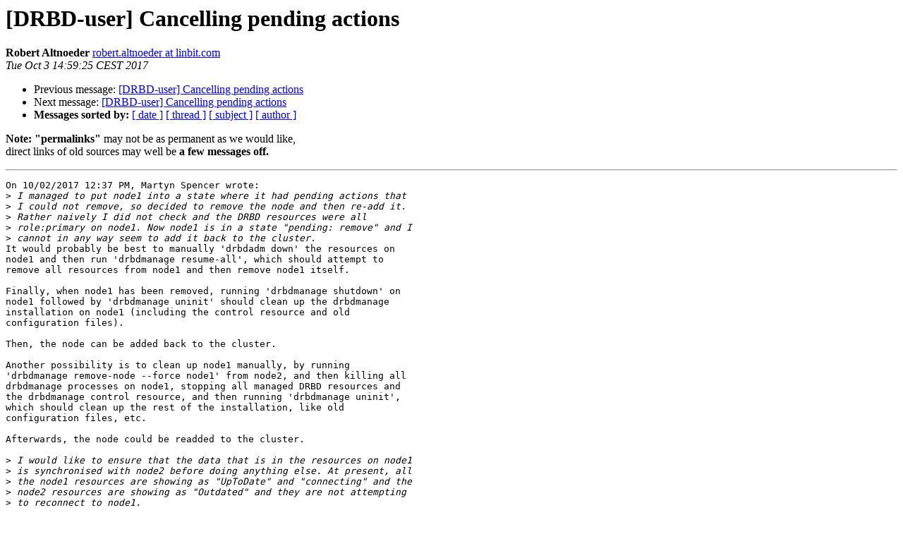

--- FILE ---
content_type: text/html
request_url: https://lists.linbit.com/pipermail/drbd-user/2017-October/023708.html
body_size: 1852
content:
<!DOCTYPE HTML PUBLIC "-//W3C//DTD HTML 3.2//EN">
<HTML>
 <HEAD>
   <TITLE> [DRBD-user] Cancelling pending actions
   </TITLE>
   <LINK REL="Index" HREF="index.html" >
   <LINK REL="made" HREF="mailto:drbd-user%40lists.linbit.com?Subject=Re%3A%20%5BDRBD-user%5D%20Cancelling%20pending%20actions&In-Reply-To=%3C59D389AD.1050100%40linbit.com%3E">
   <META NAME="robots" CONTENT="index,nofollow">
   <META http-equiv="Content-Type" content="text/html; charset=us-ascii">
   <LINK REL="Previous"  HREF="023758.html">
   <LINK REL="Next"  HREF="023715.html">
 </HEAD>
 <BODY BGCOLOR="#ffffff">
   <H1>[DRBD-user] Cancelling pending actions</H1>
    <B>Robert Altnoeder</B> 
    <A HREF="mailto:drbd-user%40lists.linbit.com?Subject=Re%3A%20%5BDRBD-user%5D%20Cancelling%20pending%20actions&In-Reply-To=%3C59D389AD.1050100%40linbit.com%3E"
       TITLE="[DRBD-user] Cancelling pending actions">robert.altnoeder at linbit.com
       </A><BR>
    <I>Tue Oct  3 14:59:25 CEST 2017</I>
    <P><UL>
        <LI>Previous message: <A HREF="023758.html">[DRBD-user] Cancelling pending actions
</A></li>
        <LI>Next message: <A HREF="023715.html">[DRBD-user] Cancelling pending actions
</A></li>
         <LI> <B>Messages sorted by:</B> 
              <a href="date.html#23708">[ date ]</a>
              <a href="thread.html#23708">[ thread ]</a>
              <a href="subject.html#23708">[ subject ]</a>
              <a href="author.html#23708">[ author ]</a>
         </LI>
       </UL>
      <p><b>Note: "permalinks"</b> may not be as permanent as we would like,<br>direct links of old sources may well be <b>a few messages off.</b></p>
    <HR>  
<!--beginarticle-->
<PRE>On 10/02/2017 12:37 PM, Martyn Spencer wrote:
&gt;<i> I managed to put node1 into a state where it had pending actions that
</I>&gt;<i> I could not remove, so decided to remove the node and then re-add it.
</I>&gt;<i> Rather naively I did not check and the DRBD resources were all
</I>&gt;<i> role:primary on node1. Now node1 is in a state &quot;pending: remove&quot; and I
</I>&gt;<i> cannot in any way seem to add it back to the cluster.
</I>It would probably be best to manually 'drbdadm down' the resources on
node1 and then run 'drbdmanage resume-all', which should attempt to
remove all resources from node1 and then remove node1 itself.

Finally, when node1 has been removed, running 'drbdmanage shutdown' on
node1 followed by 'drbdmanage uninit' should clean up the drbdmanage
installation on node1 (including the control resource and old
configuration files).

Then, the node can be added back to the cluster.

Another possibility is to clean up node1 manually, by running
'drbdmanage remove-node --force node1' from node2, and then killing all
drbdmanage processes on node1, stopping all managed DRBD resources and
the drbdmanage control resource, and then running 'drbdmanage uninit',
which should clean up the rest of the installation, like old
configuration files, etc.

Afterwards, the node could be readded to the cluster.

&gt;<i> I would like to ensure that the data that is in the resources on node1
</I>&gt;<i> is synchronised with node2 before doing anything else. At present, all
</I>&gt;<i> the node1 resources are showing as &quot;UpToDate&quot; and &quot;connecting&quot; and the
</I>&gt;<i> node2 resources are showing as &quot;Outdated&quot; and they are not attempting
</I>&gt;<i> to reconnect to node1.
</I>&gt;<i>
</I>&gt;<i> Is there a way to force them to connect to node1 to resynchronise
</I>&gt;<i> before I continue?
</I>For existing resources, that are not going to be deleted,
drbdadm connect &lt;resource-name&gt;:node1
from node2 should work.
If there is a split-brain situation involved too, then make this
'drbdadm connect --discard-my-data' instead.

br,
-- 
Robert Altnoeder
+43 1 817 82 92 0
<A HREF="http://lists.linbit.com/mailman/listinfo/drbd-user">robert.altnoeder at linbit.com</A>

LINBIT | Keeping The Digital World Running
DRBD - Corosync - Pacemaker
f /  t /  in /  g+

DRBD&#174; and LINBIT&#174; are registered trademarks of LINBIT, Austria.

</PRE>

<!--endarticle-->
    <HR>
    <P><UL>
        <!--threads-->
	<LI>Previous message: <A HREF="023758.html">[DRBD-user] Cancelling pending actions
</A></li>
	<LI>Next message: <A HREF="023715.html">[DRBD-user] Cancelling pending actions
</A></li>
         <LI> <B>Messages sorted by:</B> 
              <a href="date.html#23708">[ date ]</a>
              <a href="thread.html#23708">[ thread ]</a>
              <a href="subject.html#23708">[ subject ]</a>
              <a href="author.html#23708">[ author ]</a>
         </LI>
       </UL>

<hr>
<a href="http://lists.linbit.com/mailman/listinfo/drbd-user">More information about the drbd-user
mailing list</a><br>
</body></html>
